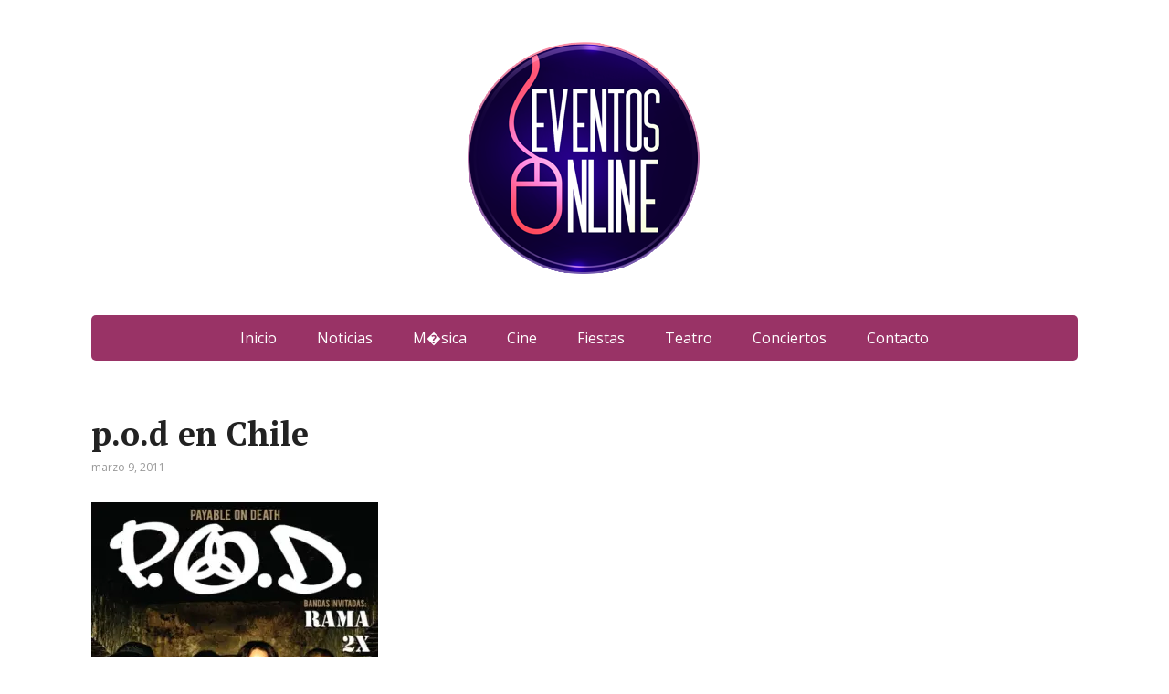

--- FILE ---
content_type: text/html; charset=UTF-8
request_url: https://www.eventosonline.cl/p-o-d_enchile/
body_size: 9241
content:
<!DOCTYPE html>
<html lang="es">
<head>
	<!--[if IE]>
	<meta http-equiv="X-UA-Compatible" content="IE=9; IE=8; IE=7; IE=edge" /><![endif]-->
	<meta charset="utf-8" />
	<meta name="viewport" content="width=device-width, initial-scale=1.0">

	<title>p.o.d en Chile &#8211; Eventos Online</title>
<meta name='robots' content='max-image-preview:large' />
	<style>img:is([sizes="auto" i], [sizes^="auto," i]) { contain-intrinsic-size: 3000px 1500px }</style>
	<link rel='dns-prefetch' href='//secure.gravatar.com' />
<link rel='dns-prefetch' href='//stats.wp.com' />
<link rel='dns-prefetch' href='//fonts.googleapis.com' />
<link rel='dns-prefetch' href='//jetpack.wordpress.com' />
<link rel='dns-prefetch' href='//s0.wp.com' />
<link rel='dns-prefetch' href='//public-api.wordpress.com' />
<link rel='dns-prefetch' href='//0.gravatar.com' />
<link rel='dns-prefetch' href='//1.gravatar.com' />
<link rel='dns-prefetch' href='//2.gravatar.com' />
<link rel='preconnect' href='//i0.wp.com' />
<link rel='preconnect' href='//c0.wp.com' />
<link rel="alternate" type="application/rss+xml" title="Eventos Online &raquo; Feed" href="https://www.eventosonline.cl/feed/" />
<link rel="alternate" type="application/rss+xml" title="Eventos Online &raquo; Feed de los comentarios" href="https://www.eventosonline.cl/comments/feed/" />
<link rel="alternate" type="application/rss+xml" title="Eventos Online &raquo; Comentario p.o.d en Chile del feed" href="https://www.eventosonline.cl/feed/?attachment_id=1963" />
<script type="text/javascript">
/* <![CDATA[ */
window._wpemojiSettings = {"baseUrl":"https:\/\/s.w.org\/images\/core\/emoji\/16.0.1\/72x72\/","ext":".png","svgUrl":"https:\/\/s.w.org\/images\/core\/emoji\/16.0.1\/svg\/","svgExt":".svg","source":{"concatemoji":"https:\/\/www.eventosonline.cl\/wp-includes\/js\/wp-emoji-release.min.js?ver=6.8.3"}};
/*! This file is auto-generated */
!function(s,n){var o,i,e;function c(e){try{var t={supportTests:e,timestamp:(new Date).valueOf()};sessionStorage.setItem(o,JSON.stringify(t))}catch(e){}}function p(e,t,n){e.clearRect(0,0,e.canvas.width,e.canvas.height),e.fillText(t,0,0);var t=new Uint32Array(e.getImageData(0,0,e.canvas.width,e.canvas.height).data),a=(e.clearRect(0,0,e.canvas.width,e.canvas.height),e.fillText(n,0,0),new Uint32Array(e.getImageData(0,0,e.canvas.width,e.canvas.height).data));return t.every(function(e,t){return e===a[t]})}function u(e,t){e.clearRect(0,0,e.canvas.width,e.canvas.height),e.fillText(t,0,0);for(var n=e.getImageData(16,16,1,1),a=0;a<n.data.length;a++)if(0!==n.data[a])return!1;return!0}function f(e,t,n,a){switch(t){case"flag":return n(e,"\ud83c\udff3\ufe0f\u200d\u26a7\ufe0f","\ud83c\udff3\ufe0f\u200b\u26a7\ufe0f")?!1:!n(e,"\ud83c\udde8\ud83c\uddf6","\ud83c\udde8\u200b\ud83c\uddf6")&&!n(e,"\ud83c\udff4\udb40\udc67\udb40\udc62\udb40\udc65\udb40\udc6e\udb40\udc67\udb40\udc7f","\ud83c\udff4\u200b\udb40\udc67\u200b\udb40\udc62\u200b\udb40\udc65\u200b\udb40\udc6e\u200b\udb40\udc67\u200b\udb40\udc7f");case"emoji":return!a(e,"\ud83e\udedf")}return!1}function g(e,t,n,a){var r="undefined"!=typeof WorkerGlobalScope&&self instanceof WorkerGlobalScope?new OffscreenCanvas(300,150):s.createElement("canvas"),o=r.getContext("2d",{willReadFrequently:!0}),i=(o.textBaseline="top",o.font="600 32px Arial",{});return e.forEach(function(e){i[e]=t(o,e,n,a)}),i}function t(e){var t=s.createElement("script");t.src=e,t.defer=!0,s.head.appendChild(t)}"undefined"!=typeof Promise&&(o="wpEmojiSettingsSupports",i=["flag","emoji"],n.supports={everything:!0,everythingExceptFlag:!0},e=new Promise(function(e){s.addEventListener("DOMContentLoaded",e,{once:!0})}),new Promise(function(t){var n=function(){try{var e=JSON.parse(sessionStorage.getItem(o));if("object"==typeof e&&"number"==typeof e.timestamp&&(new Date).valueOf()<e.timestamp+604800&&"object"==typeof e.supportTests)return e.supportTests}catch(e){}return null}();if(!n){if("undefined"!=typeof Worker&&"undefined"!=typeof OffscreenCanvas&&"undefined"!=typeof URL&&URL.createObjectURL&&"undefined"!=typeof Blob)try{var e="postMessage("+g.toString()+"("+[JSON.stringify(i),f.toString(),p.toString(),u.toString()].join(",")+"));",a=new Blob([e],{type:"text/javascript"}),r=new Worker(URL.createObjectURL(a),{name:"wpTestEmojiSupports"});return void(r.onmessage=function(e){c(n=e.data),r.terminate(),t(n)})}catch(e){}c(n=g(i,f,p,u))}t(n)}).then(function(e){for(var t in e)n.supports[t]=e[t],n.supports.everything=n.supports.everything&&n.supports[t],"flag"!==t&&(n.supports.everythingExceptFlag=n.supports.everythingExceptFlag&&n.supports[t]);n.supports.everythingExceptFlag=n.supports.everythingExceptFlag&&!n.supports.flag,n.DOMReady=!1,n.readyCallback=function(){n.DOMReady=!0}}).then(function(){return e}).then(function(){var e;n.supports.everything||(n.readyCallback(),(e=n.source||{}).concatemoji?t(e.concatemoji):e.wpemoji&&e.twemoji&&(t(e.twemoji),t(e.wpemoji)))}))}((window,document),window._wpemojiSettings);
/* ]]> */
</script>
<style id='wp-emoji-styles-inline-css' type='text/css'>

	img.wp-smiley, img.emoji {
		display: inline !important;
		border: none !important;
		box-shadow: none !important;
		height: 1em !important;
		width: 1em !important;
		margin: 0 0.07em !important;
		vertical-align: -0.1em !important;
		background: none !important;
		padding: 0 !important;
	}
</style>
<link rel='stylesheet' id='wp-block-library-css' href='https://c0.wp.com/c/6.8.3/wp-includes/css/dist/block-library/style.min.css' type='text/css' media='all' />
<style id='classic-theme-styles-inline-css' type='text/css'>
/*! This file is auto-generated */
.wp-block-button__link{color:#fff;background-color:#32373c;border-radius:9999px;box-shadow:none;text-decoration:none;padding:calc(.667em + 2px) calc(1.333em + 2px);font-size:1.125em}.wp-block-file__button{background:#32373c;color:#fff;text-decoration:none}
</style>
<link rel='stylesheet' id='mediaelement-css' href='https://c0.wp.com/c/6.8.3/wp-includes/js/mediaelement/mediaelementplayer-legacy.min.css' type='text/css' media='all' />
<link rel='stylesheet' id='wp-mediaelement-css' href='https://c0.wp.com/c/6.8.3/wp-includes/js/mediaelement/wp-mediaelement.min.css' type='text/css' media='all' />
<style id='jetpack-sharing-buttons-style-inline-css' type='text/css'>
.jetpack-sharing-buttons__services-list{display:flex;flex-direction:row;flex-wrap:wrap;gap:0;list-style-type:none;margin:5px;padding:0}.jetpack-sharing-buttons__services-list.has-small-icon-size{font-size:12px}.jetpack-sharing-buttons__services-list.has-normal-icon-size{font-size:16px}.jetpack-sharing-buttons__services-list.has-large-icon-size{font-size:24px}.jetpack-sharing-buttons__services-list.has-huge-icon-size{font-size:36px}@media print{.jetpack-sharing-buttons__services-list{display:none!important}}.editor-styles-wrapper .wp-block-jetpack-sharing-buttons{gap:0;padding-inline-start:0}ul.jetpack-sharing-buttons__services-list.has-background{padding:1.25em 2.375em}
</style>
<style id='global-styles-inline-css' type='text/css'>
:root{--wp--preset--aspect-ratio--square: 1;--wp--preset--aspect-ratio--4-3: 4/3;--wp--preset--aspect-ratio--3-4: 3/4;--wp--preset--aspect-ratio--3-2: 3/2;--wp--preset--aspect-ratio--2-3: 2/3;--wp--preset--aspect-ratio--16-9: 16/9;--wp--preset--aspect-ratio--9-16: 9/16;--wp--preset--color--black: #000000;--wp--preset--color--cyan-bluish-gray: #abb8c3;--wp--preset--color--white: #ffffff;--wp--preset--color--pale-pink: #f78da7;--wp--preset--color--vivid-red: #cf2e2e;--wp--preset--color--luminous-vivid-orange: #ff6900;--wp--preset--color--luminous-vivid-amber: #fcb900;--wp--preset--color--light-green-cyan: #7bdcb5;--wp--preset--color--vivid-green-cyan: #00d084;--wp--preset--color--pale-cyan-blue: #8ed1fc;--wp--preset--color--vivid-cyan-blue: #0693e3;--wp--preset--color--vivid-purple: #9b51e0;--wp--preset--gradient--vivid-cyan-blue-to-vivid-purple: linear-gradient(135deg,rgba(6,147,227,1) 0%,rgb(155,81,224) 100%);--wp--preset--gradient--light-green-cyan-to-vivid-green-cyan: linear-gradient(135deg,rgb(122,220,180) 0%,rgb(0,208,130) 100%);--wp--preset--gradient--luminous-vivid-amber-to-luminous-vivid-orange: linear-gradient(135deg,rgba(252,185,0,1) 0%,rgba(255,105,0,1) 100%);--wp--preset--gradient--luminous-vivid-orange-to-vivid-red: linear-gradient(135deg,rgba(255,105,0,1) 0%,rgb(207,46,46) 100%);--wp--preset--gradient--very-light-gray-to-cyan-bluish-gray: linear-gradient(135deg,rgb(238,238,238) 0%,rgb(169,184,195) 100%);--wp--preset--gradient--cool-to-warm-spectrum: linear-gradient(135deg,rgb(74,234,220) 0%,rgb(151,120,209) 20%,rgb(207,42,186) 40%,rgb(238,44,130) 60%,rgb(251,105,98) 80%,rgb(254,248,76) 100%);--wp--preset--gradient--blush-light-purple: linear-gradient(135deg,rgb(255,206,236) 0%,rgb(152,150,240) 100%);--wp--preset--gradient--blush-bordeaux: linear-gradient(135deg,rgb(254,205,165) 0%,rgb(254,45,45) 50%,rgb(107,0,62) 100%);--wp--preset--gradient--luminous-dusk: linear-gradient(135deg,rgb(255,203,112) 0%,rgb(199,81,192) 50%,rgb(65,88,208) 100%);--wp--preset--gradient--pale-ocean: linear-gradient(135deg,rgb(255,245,203) 0%,rgb(182,227,212) 50%,rgb(51,167,181) 100%);--wp--preset--gradient--electric-grass: linear-gradient(135deg,rgb(202,248,128) 0%,rgb(113,206,126) 100%);--wp--preset--gradient--midnight: linear-gradient(135deg,rgb(2,3,129) 0%,rgb(40,116,252) 100%);--wp--preset--font-size--small: 13px;--wp--preset--font-size--medium: 20px;--wp--preset--font-size--large: 36px;--wp--preset--font-size--x-large: 42px;--wp--preset--spacing--20: 0.44rem;--wp--preset--spacing--30: 0.67rem;--wp--preset--spacing--40: 1rem;--wp--preset--spacing--50: 1.5rem;--wp--preset--spacing--60: 2.25rem;--wp--preset--spacing--70: 3.38rem;--wp--preset--spacing--80: 5.06rem;--wp--preset--shadow--natural: 6px 6px 9px rgba(0, 0, 0, 0.2);--wp--preset--shadow--deep: 12px 12px 50px rgba(0, 0, 0, 0.4);--wp--preset--shadow--sharp: 6px 6px 0px rgba(0, 0, 0, 0.2);--wp--preset--shadow--outlined: 6px 6px 0px -3px rgba(255, 255, 255, 1), 6px 6px rgba(0, 0, 0, 1);--wp--preset--shadow--crisp: 6px 6px 0px rgba(0, 0, 0, 1);}:where(.is-layout-flex){gap: 0.5em;}:where(.is-layout-grid){gap: 0.5em;}body .is-layout-flex{display: flex;}.is-layout-flex{flex-wrap: wrap;align-items: center;}.is-layout-flex > :is(*, div){margin: 0;}body .is-layout-grid{display: grid;}.is-layout-grid > :is(*, div){margin: 0;}:where(.wp-block-columns.is-layout-flex){gap: 2em;}:where(.wp-block-columns.is-layout-grid){gap: 2em;}:where(.wp-block-post-template.is-layout-flex){gap: 1.25em;}:where(.wp-block-post-template.is-layout-grid){gap: 1.25em;}.has-black-color{color: var(--wp--preset--color--black) !important;}.has-cyan-bluish-gray-color{color: var(--wp--preset--color--cyan-bluish-gray) !important;}.has-white-color{color: var(--wp--preset--color--white) !important;}.has-pale-pink-color{color: var(--wp--preset--color--pale-pink) !important;}.has-vivid-red-color{color: var(--wp--preset--color--vivid-red) !important;}.has-luminous-vivid-orange-color{color: var(--wp--preset--color--luminous-vivid-orange) !important;}.has-luminous-vivid-amber-color{color: var(--wp--preset--color--luminous-vivid-amber) !important;}.has-light-green-cyan-color{color: var(--wp--preset--color--light-green-cyan) !important;}.has-vivid-green-cyan-color{color: var(--wp--preset--color--vivid-green-cyan) !important;}.has-pale-cyan-blue-color{color: var(--wp--preset--color--pale-cyan-blue) !important;}.has-vivid-cyan-blue-color{color: var(--wp--preset--color--vivid-cyan-blue) !important;}.has-vivid-purple-color{color: var(--wp--preset--color--vivid-purple) !important;}.has-black-background-color{background-color: var(--wp--preset--color--black) !important;}.has-cyan-bluish-gray-background-color{background-color: var(--wp--preset--color--cyan-bluish-gray) !important;}.has-white-background-color{background-color: var(--wp--preset--color--white) !important;}.has-pale-pink-background-color{background-color: var(--wp--preset--color--pale-pink) !important;}.has-vivid-red-background-color{background-color: var(--wp--preset--color--vivid-red) !important;}.has-luminous-vivid-orange-background-color{background-color: var(--wp--preset--color--luminous-vivid-orange) !important;}.has-luminous-vivid-amber-background-color{background-color: var(--wp--preset--color--luminous-vivid-amber) !important;}.has-light-green-cyan-background-color{background-color: var(--wp--preset--color--light-green-cyan) !important;}.has-vivid-green-cyan-background-color{background-color: var(--wp--preset--color--vivid-green-cyan) !important;}.has-pale-cyan-blue-background-color{background-color: var(--wp--preset--color--pale-cyan-blue) !important;}.has-vivid-cyan-blue-background-color{background-color: var(--wp--preset--color--vivid-cyan-blue) !important;}.has-vivid-purple-background-color{background-color: var(--wp--preset--color--vivid-purple) !important;}.has-black-border-color{border-color: var(--wp--preset--color--black) !important;}.has-cyan-bluish-gray-border-color{border-color: var(--wp--preset--color--cyan-bluish-gray) !important;}.has-white-border-color{border-color: var(--wp--preset--color--white) !important;}.has-pale-pink-border-color{border-color: var(--wp--preset--color--pale-pink) !important;}.has-vivid-red-border-color{border-color: var(--wp--preset--color--vivid-red) !important;}.has-luminous-vivid-orange-border-color{border-color: var(--wp--preset--color--luminous-vivid-orange) !important;}.has-luminous-vivid-amber-border-color{border-color: var(--wp--preset--color--luminous-vivid-amber) !important;}.has-light-green-cyan-border-color{border-color: var(--wp--preset--color--light-green-cyan) !important;}.has-vivid-green-cyan-border-color{border-color: var(--wp--preset--color--vivid-green-cyan) !important;}.has-pale-cyan-blue-border-color{border-color: var(--wp--preset--color--pale-cyan-blue) !important;}.has-vivid-cyan-blue-border-color{border-color: var(--wp--preset--color--vivid-cyan-blue) !important;}.has-vivid-purple-border-color{border-color: var(--wp--preset--color--vivid-purple) !important;}.has-vivid-cyan-blue-to-vivid-purple-gradient-background{background: var(--wp--preset--gradient--vivid-cyan-blue-to-vivid-purple) !important;}.has-light-green-cyan-to-vivid-green-cyan-gradient-background{background: var(--wp--preset--gradient--light-green-cyan-to-vivid-green-cyan) !important;}.has-luminous-vivid-amber-to-luminous-vivid-orange-gradient-background{background: var(--wp--preset--gradient--luminous-vivid-amber-to-luminous-vivid-orange) !important;}.has-luminous-vivid-orange-to-vivid-red-gradient-background{background: var(--wp--preset--gradient--luminous-vivid-orange-to-vivid-red) !important;}.has-very-light-gray-to-cyan-bluish-gray-gradient-background{background: var(--wp--preset--gradient--very-light-gray-to-cyan-bluish-gray) !important;}.has-cool-to-warm-spectrum-gradient-background{background: var(--wp--preset--gradient--cool-to-warm-spectrum) !important;}.has-blush-light-purple-gradient-background{background: var(--wp--preset--gradient--blush-light-purple) !important;}.has-blush-bordeaux-gradient-background{background: var(--wp--preset--gradient--blush-bordeaux) !important;}.has-luminous-dusk-gradient-background{background: var(--wp--preset--gradient--luminous-dusk) !important;}.has-pale-ocean-gradient-background{background: var(--wp--preset--gradient--pale-ocean) !important;}.has-electric-grass-gradient-background{background: var(--wp--preset--gradient--electric-grass) !important;}.has-midnight-gradient-background{background: var(--wp--preset--gradient--midnight) !important;}.has-small-font-size{font-size: var(--wp--preset--font-size--small) !important;}.has-medium-font-size{font-size: var(--wp--preset--font-size--medium) !important;}.has-large-font-size{font-size: var(--wp--preset--font-size--large) !important;}.has-x-large-font-size{font-size: var(--wp--preset--font-size--x-large) !important;}
:where(.wp-block-post-template.is-layout-flex){gap: 1.25em;}:where(.wp-block-post-template.is-layout-grid){gap: 1.25em;}
:where(.wp-block-columns.is-layout-flex){gap: 2em;}:where(.wp-block-columns.is-layout-grid){gap: 2em;}
:root :where(.wp-block-pullquote){font-size: 1.5em;line-height: 1.6;}
</style>
<link rel='stylesheet' id='basic-fonts-css' href='//fonts.googleapis.com/css?family=PT+Serif%3A400%2C700%7COpen+Sans%3A400%2C400italic%2C700%2C700italic&#038;subset=latin%2Ccyrillic&#038;ver=1' type='text/css' media='all' />
<link rel='stylesheet' id='basic-style-css' href='https://www.eventosonline.cl/wp-content/themes/basic/style.css?ver=1' type='text/css' media='all' />
<style id='jetpack_facebook_likebox-inline-css' type='text/css'>
.widget_facebook_likebox {
	overflow: hidden;
}

</style>
<script type="text/javascript" src="https://c0.wp.com/c/6.8.3/wp-includes/js/jquery/jquery.min.js" id="jquery-core-js"></script>
<script type="text/javascript" src="https://c0.wp.com/c/6.8.3/wp-includes/js/jquery/jquery-migrate.min.js" id="jquery-migrate-js"></script>
<link rel="https://api.w.org/" href="https://www.eventosonline.cl/wp-json/" /><link rel="alternate" title="JSON" type="application/json" href="https://www.eventosonline.cl/wp-json/wp/v2/media/1963" /><link rel="EditURI" type="application/rsd+xml" title="RSD" href="https://www.eventosonline.cl/xmlrpc.php?rsd" />
<meta name="generator" content="WordPress 6.8.3" />
<link rel='shortlink' href='https://www.eventosonline.cl/?p=1963' />
<link rel="alternate" title="oEmbed (JSON)" type="application/json+oembed" href="https://www.eventosonline.cl/wp-json/oembed/1.0/embed?url=https%3A%2F%2Fwww.eventosonline.cl%2Fp-o-d_enchile%2F" />
<link rel="alternate" title="oEmbed (XML)" type="text/xml+oembed" href="https://www.eventosonline.cl/wp-json/oembed/1.0/embed?url=https%3A%2F%2Fwww.eventosonline.cl%2Fp-o-d_enchile%2F&#038;format=xml" />

		<!-- GA Google Analytics @ https://m0n.co/ga -->
		<script async src="https://www.googletagmanager.com/gtag/js?id=G-C8X2DF51JK"></script>
		<script>
			window.dataLayer = window.dataLayer || [];
			function gtag(){dataLayer.push(arguments);}
			gtag('js', new Date());
			gtag('config', 'G-C8X2DF51JK');
		</script>

		<style>img#wpstats{display:none}</style>
				
<!-- BEGIN social meta -->
<meta property="og:type" content="article"/>
<meta property="og:title" content="p.o.d en Chile"/>
<meta property="og:description" content="" />
<meta property="og:image" content="https://i0.wp.com/www.eventosonline.cl/wp-content/uploads/2011/03/p.o.d_enChile.jpg?resize=75%2C75&ssl=1"/>
<meta property="og:url" content="https://www.eventosonline.cl/p-o-d_enchile/"/>
<meta property="og:site_name" content="Eventos Online"/>
<link rel="image_src" href="https://i0.wp.com/www.eventosonline.cl/wp-content/uploads/2011/03/p.o.d_enChile.jpg?resize=75%2C75&ssl=1" />
<!-- END social meta -->


<!-- Jetpack Open Graph Tags -->
<meta property="og:type" content="article" />
<meta property="og:title" content="p.o.d en Chile" />
<meta property="og:url" content="https://www.eventosonline.cl/p-o-d_enchile/" />
<meta property="og:description" content="Visita la entrada para saber más." />
<meta property="article:published_time" content="2011-03-09T20:59:00+00:00" />
<meta property="article:modified_time" content="2011-03-09T20:59:00+00:00" />
<meta property="og:site_name" content="Eventos Online" />
<meta property="og:image" content="https://www.eventosonline.cl/wp-content/uploads/2011/03/p.o.d_enChile.jpg" />
<meta property="og:image:alt" content="" />
<meta property="og:locale" content="es_ES" />
<meta name="twitter:text:title" content="p.o.d en Chile" />
<meta name="twitter:image" content="https://i0.wp.com/www.eventosonline.cl/wp-content/uploads/2011/03/p.o.d_enChile.jpg?fit=498%2C712&#038;ssl=1&#038;w=640" />
<meta name="twitter:card" content="summary_large_image" />
<meta name="twitter:description" content="Visita la entrada para saber más." />

<!-- End Jetpack Open Graph Tags -->
<link rel="icon" href="https://i0.wp.com/www.eventosonline.cl/wp-content/uploads/2013/07/LOGO.png?fit=32%2C32&#038;ssl=1" sizes="32x32" />
<link rel="icon" href="https://i0.wp.com/www.eventosonline.cl/wp-content/uploads/2013/07/LOGO.png?fit=192%2C192&#038;ssl=1" sizes="192x192" />
<link rel="apple-touch-icon" href="https://i0.wp.com/www.eventosonline.cl/wp-content/uploads/2013/07/LOGO.png?fit=180%2C180&#038;ssl=1" />
<meta name="msapplication-TileImage" content="https://i0.wp.com/www.eventosonline.cl/wp-content/uploads/2013/07/LOGO.png?fit=270%2C270&#038;ssl=1" />

</head>
<body class="attachment wp-singular attachment-template-default single single-attachment postid-1963 attachmentid-1963 attachment-jpeg wp-custom-logo wp-theme-basic layout-">
<div class="wrapper clearfix">

	
		<!-- BEGIN header -->
	<header id="header" class="clearfix">

        <div class="header-top-wrap">
        
                        <div class="sitetitle maxwidth grid center">

                <div class="logo">

                                            <a id="logo" href="https://www.eventosonline.cl/" class="blog-name">
                    <img width="285" height="285" src="https://i0.wp.com/www.eventosonline.cl/wp-content/uploads/2013/07/cropped-LOGO2.png?fit=285%2C285&amp;ssl=1" class="custom-logo custom-logo-image" alt="Eventos Online" decoding="async" fetchpriority="high" />                        </a>
                    
                    
                    
                </div>
                            </div>

                </div>

		        <div class="topnav">

			<div id="mobile-menu" class="mm-active">Menú</div>

			<nav>
				<ul class="top-menu maxwidth clearfix"><li id="menu-item-2596" class="menu-item menu-item-type-custom menu-item-object-custom menu-item-home menu-item-2596"><a href="https://www.eventosonline.cl/">Inicio</a></li>
<li id="menu-item-3654" class="menu-item menu-item-type-taxonomy menu-item-object-category menu-item-3654"><a href="https://www.eventosonline.cl/category/noticias/">Noticias</a></li>
<li id="menu-item-3666" class="menu-item menu-item-type-custom menu-item-object-custom menu-item-3666"><a href="https://www.eventosonline.cl/tag/musica/">M�sica</a></li>
<li id="menu-item-3667" class="menu-item menu-item-type-custom menu-item-object-custom menu-item-3667"><a href="https://www.eventosonline.cl/tag/cine/">Cine</a></li>
<li id="menu-item-3668" class="menu-item menu-item-type-custom menu-item-object-custom menu-item-3668"><a href="https://www.eventosonline.cl/tag/fiestas//">Fiestas</a></li>
<li id="menu-item-3694" class="menu-item menu-item-type-custom menu-item-object-custom menu-item-3694"><a href="https://www.eventosonline.cl/tag/teatro//">Teatro</a></li>
<li id="menu-item-3669" class="menu-item menu-item-type-custom menu-item-object-custom menu-item-3669"><a href="https://www.eventosonline.cl/tag/conciertos//">Conciertos</a></li>
<li id="menu-item-3655" class="menu-item menu-item-type-post_type menu-item-object-page menu-item-3655"><a href="https://www.eventosonline.cl/contacto/">Contacto</a></li>
</ul>			</nav>

		</div>
		
	</header>
	<!-- END header -->

	

	<div id="main" class="maxwidth clearfix">
				<!-- BEGIN content -->
	
	<main id="content" class="content">

	
<article class="post-1963 attachment type-attachment status-inherit" itemscope itemtype="http://schema.org/Article">		<h1 itemprop="headline">p.o.d en Chile</h1>
		<aside class="meta"><span class="date">marzo 9, 2011</span><span class="category"></span><span class="tags"></span></aside>	<div class="entry-box clearfix" itemprop='articleBody'>

		<p class="attachment"><a href="https://i0.wp.com/www.eventosonline.cl/wp-content/uploads/2011/03/p.o.d_enChile.jpg?ssl=1"><img decoding="async" width="314" height="450" src="https://i0.wp.com/www.eventosonline.cl/wp-content/uploads/2011/03/p.o.d_enChile.jpg?fit=314%2C450&amp;ssl=1" class="attachment-medium size-medium" alt="" srcset="https://i0.wp.com/www.eventosonline.cl/wp-content/uploads/2011/03/p.o.d_enChile.jpg?w=498&amp;ssl=1 498w, https://i0.wp.com/www.eventosonline.cl/wp-content/uploads/2011/03/p.o.d_enChile.jpg?resize=314%2C450&amp;ssl=1 314w" sizes="(max-width: 314px) 100vw, 314px" /></a></p>
<div class="html-before-content"></div>
<div class="entry">
</div>
<div class="html-after-content"></div>

	</div> 		<aside class="meta"></aside>
	<!-- Schema.org Article markup -->
		<div class="markup">

			<meta itemscope itemprop="mainEntityOfPage" content="https://www.eventosonline.cl/p-o-d_enchile/" />

			<div itemprop="image" itemscope itemtype="https://schema.org/ImageObject">
				<link itemprop="url" href="https://www.eventosonline.cl/wp-content/themes/basic/img/default.jpg">
				<link itemprop="contentUrl" href="https://www.eventosonline.cl/wp-content/themes/basic/img/default.jpg">
				<meta itemprop="width" content="80">
				<meta itemprop="height" content="80">
			</div>

			<meta itemprop="datePublished" content="2011-03-09T16:59:00-04:00">
			<meta itemprop="dateModified" content="2011-03-09T16:59:00-04:00" />
			<meta itemprop="author" content="admin">

			<div itemprop="publisher" itemscope itemtype="https://schema.org/Organization">
				<meta itemprop="name" content="Eventos Online">
				<meta itemprop="address" content="Russia">
				<meta itemprop="telephone" content="+7 (000) 000-000-00">
				<div itemprop="logo" itemscope itemtype="https://schema.org/ImageObject">
					<link itemprop="url" href="https://www.eventosonline.cl/wp-content/themes/basic/img/logo.jpg">
					<link itemprop="contentUrl" href="https://www.eventosonline.cl/wp-content/themes/basic/img/logo.jpg">
				</div>
			</div>

		</div>
		<!-- END markup -->
		
	</article>

		


	</main> <!-- #content -->
	
<!-- BEGIN #sidebar -->
<aside id="sidebar" class="">
	<ul id="widgetlist">

    <li id="text-3" class="widget widget_text">			<div class="textwidget"><script async src="//pagead2.googlesyndication.com/pagead/js/adsbygoogle.js"></script>
<!-- eventos300x600 -->
<ins class="adsbygoogle"
     style="display:inline-block;width:300px;height:600px"
     data-ad-client="ca-pub-3552567730233414"
     data-ad-slot="9858123795"></ins>
<script>
(adsbygoogle = window.adsbygoogle || []).push({});
</script></div>
		</li><li id="search-3" class="widget widget_search"><p class="wtitle">Buscar</p><form method="get" class="searchform" action="https://www.eventosonline.cl//">
    <input type="text" value="" placeholder="Buscar" name="s" class="s" />
    <input type="submit" class="submit search_submit" value="&raquo;" />
</form>
</li><li id="facebook-likebox-2" class="widget widget_facebook_likebox">		<div id="fb-root"></div>
		<div class="fb-page" data-href="https://www.facebook.com/eventosonlinechile/" data-width="340"  data-height="432" data-hide-cover="false" data-show-facepile="true" data-tabs="false" data-hide-cta="false" data-small-header="false">
		<div class="fb-xfbml-parse-ignore"><blockquote cite="https://www.facebook.com/eventosonlinechile/"><a href="https://www.facebook.com/eventosonlinechile/"></a></blockquote></div>
		</div>
		</li><li id="tag_cloud-3" class="widget widget_tag_cloud"><p class="wtitle">Etiquetas</p><div class="tagcloud"><a href="https://www.eventosonline.cl/tag/18/" class="tag-cloud-link tag-link-1565 tag-link-position-1" style="font-size: 9.8030303030303pt;" aria-label="18 (8 elementos)">18</a>
<a href="https://www.eventosonline.cl/tag/2015/" class="tag-cloud-link tag-link-1136 tag-link-position-2" style="font-size: 11.5pt;" aria-label="2015 (12 elementos)">2015</a>
<a href="https://www.eventosonline.cl/tag/2016/" class="tag-cloud-link tag-link-1314 tag-link-position-3" style="font-size: 8pt;" aria-label="2016 (5 elementos)">2016</a>
<a href="https://www.eventosonline.cl/tag/2019/" class="tag-cloud-link tag-link-1424 tag-link-position-4" style="font-size: 19.772727272727pt;" aria-label="2019 (76 elementos)">2019</a>
<a href="https://www.eventosonline.cl/tag/2020/" class="tag-cloud-link tag-link-1654 tag-link-position-5" style="font-size: 9.2727272727273pt;" aria-label="2020 (7 elementos)">2020</a>
<a href="https://www.eventosonline.cl/tag/album/" class="tag-cloud-link tag-link-1309 tag-link-position-6" style="font-size: 13.30303030303pt;" aria-label="album (18 elementos)">album</a>
<a href="https://www.eventosonline.cl/tag/ano-nuevo/" class="tag-cloud-link tag-link-1142 tag-link-position-7" style="font-size: 12.242424242424pt;" aria-label="año nuevo (14 elementos)">año nuevo</a>
<a href="https://www.eventosonline.cl/tag/cami/" class="tag-cloud-link tag-link-1596 tag-link-position-8" style="font-size: 8pt;" aria-label="cami (5 elementos)">cami</a>
<a href="https://www.eventosonline.cl/tag/chile/" class="tag-cloud-link tag-link-1135 tag-link-position-9" style="font-size: 17.863636363636pt;" aria-label="chile (50 elementos)">chile</a>
<a href="https://www.eventosonline.cl/tag/cine/" class="tag-cloud-link tag-link-1130 tag-link-position-10" style="font-size: 10.333333333333pt;" aria-label="cine (9 elementos)">cine</a>
<a href="https://www.eventosonline.cl/tag/concepcion/" class="tag-cloud-link tag-link-1242 tag-link-position-11" style="font-size: 8pt;" aria-label="concepción (5 elementos)">concepción</a>
<a href="https://www.eventosonline.cl/tag/concierto/" class="tag-cloud-link tag-link-1139 tag-link-position-12" style="font-size: 13.30303030303pt;" aria-label="concierto (18 elementos)">concierto</a>
<a href="https://www.eventosonline.cl/tag/conciertos/" class="tag-cloud-link tag-link-1450 tag-link-position-13" style="font-size: 18.393939393939pt;" aria-label="conciertos (56 elementos)">conciertos</a>
<a href="https://www.eventosonline.cl/tag/conciertos-2015/" class="tag-cloud-link tag-link-1230 tag-link-position-14" style="font-size: 10.757575757576pt;" aria-label="conciertos 2015 (10 elementos)">conciertos 2015</a>
<a href="https://www.eventosonline.cl/tag/conciertos-marzo/" class="tag-cloud-link tag-link-1233 tag-link-position-15" style="font-size: 8pt;" aria-label="conciertos marzo (5 elementos)">conciertos marzo</a>
<a href="https://www.eventosonline.cl/tag/disco/" class="tag-cloud-link tag-link-1310 tag-link-position-16" style="font-size: 12.242424242424pt;" aria-label="disco (14 elementos)">disco</a>
<a href="https://www.eventosonline.cl/tag/entradas/" class="tag-cloud-link tag-link-1300 tag-link-position-17" style="font-size: 20.727272727273pt;" aria-label="entradas (94 elementos)">entradas</a>
<a href="https://www.eventosonline.cl/tag/festival/" class="tag-cloud-link tag-link-1701 tag-link-position-18" style="font-size: 8pt;" aria-label="festival (5 elementos)">festival</a>
<a href="https://www.eventosonline.cl/tag/fiesta/" class="tag-cloud-link tag-link-1301 tag-link-position-19" style="font-size: 10.333333333333pt;" aria-label="fiesta (9 elementos)">fiesta</a>
<a href="https://www.eventosonline.cl/tag/fiestas-ano-nuevo/" class="tag-cloud-link tag-link-1161 tag-link-position-20" style="font-size: 10.757575757576pt;" aria-label="fiestas año nuevo (10 elementos)">fiestas año nuevo</a>
<a href="https://www.eventosonline.cl/tag/fiestas-ano-nuevo-2015/" class="tag-cloud-link tag-link-1164 tag-link-position-21" style="font-size: 11.181818181818pt;" aria-label="Fiestas Año Nuevo 2015 (11 elementos)">Fiestas Año Nuevo 2015</a>
<a href="https://www.eventosonline.cl/tag/funciones/" class="tag-cloud-link tag-link-1337 tag-link-position-22" style="font-size: 8.7424242424242pt;" aria-label="funciones (6 elementos)">funciones</a>
<a href="https://www.eventosonline.cl/tag/gira/" class="tag-cloud-link tag-link-1608 tag-link-position-23" style="font-size: 11.924242424242pt;" aria-label="gira (13 elementos)">gira</a>
<a href="https://www.eventosonline.cl/tag/gratis/" class="tag-cloud-link tag-link-1676 tag-link-position-24" style="font-size: 8.7424242424242pt;" aria-label="gratis (6 elementos)">gratis</a>
<a href="https://www.eventosonline.cl/tag/j-balvin/" class="tag-cloud-link tag-link-1593 tag-link-position-25" style="font-size: 8.7424242424242pt;" aria-label="j balvin (6 elementos)">j balvin</a>
<a href="https://www.eventosonline.cl/tag/juanes/" class="tag-cloud-link tag-link-1557 tag-link-position-26" style="font-size: 8.7424242424242pt;" aria-label="juanes (6 elementos)">juanes</a>
<a href="https://www.eventosonline.cl/tag/lanzamiento/" class="tag-cloud-link tag-link-1536 tag-link-position-27" style="font-size: 8pt;" aria-label="lanzamiento (5 elementos)">lanzamiento</a>
<a href="https://www.eventosonline.cl/tag/movistar-arena/" class="tag-cloud-link tag-link-1167 tag-link-position-28" style="font-size: 8pt;" aria-label="movistar arena (5 elementos)">movistar arena</a>
<a href="https://www.eventosonline.cl/tag/museo/" class="tag-cloud-link tag-link-1497 tag-link-position-29" style="font-size: 8.7424242424242pt;" aria-label="museo (6 elementos)">museo</a>
<a href="https://www.eventosonline.cl/tag/musica/" class="tag-cloud-link tag-link-1132 tag-link-position-30" style="font-size: 22pt;" aria-label="musica (125 elementos)">musica</a>
<a href="https://www.eventosonline.cl/tag/nuevo/" class="tag-cloud-link tag-link-1311 tag-link-position-31" style="font-size: 12.242424242424pt;" aria-label="nuevo (14 elementos)">nuevo</a>
<a href="https://www.eventosonline.cl/tag/pelicula/" class="tag-cloud-link tag-link-1149 tag-link-position-32" style="font-size: 8.7424242424242pt;" aria-label="pelicula (6 elementos)">pelicula</a>
<a href="https://www.eventosonline.cl/tag/preventa/" class="tag-cloud-link tag-link-1346 tag-link-position-33" style="font-size: 8.7424242424242pt;" aria-label="preventa (6 elementos)">preventa</a>
<a href="https://www.eventosonline.cl/tag/santiago/" class="tag-cloud-link tag-link-1143 tag-link-position-34" style="font-size: 14.363636363636pt;" aria-label="santiago (23 elementos)">santiago</a>
<a href="https://www.eventosonline.cl/tag/sebastian-yatra/" class="tag-cloud-link tag-link-1492 tag-link-position-35" style="font-size: 8pt;" aria-label="sebastian yatra (5 elementos)">sebastian yatra</a>
<a href="https://www.eventosonline.cl/tag/sencillo/" class="tag-cloud-link tag-link-1598 tag-link-position-36" style="font-size: 11.181818181818pt;" aria-label="sencillo (11 elementos)">sencillo</a>
<a href="https://www.eventosonline.cl/tag/show/" class="tag-cloud-link tag-link-1495 tag-link-position-37" style="font-size: 13.939393939394pt;" aria-label="show (21 elementos)">show</a>
<a href="https://www.eventosonline.cl/tag/single/" class="tag-cloud-link tag-link-1417 tag-link-position-38" style="font-size: 19.242424242424pt;" aria-label="single (68 elementos)">single</a>
<a href="https://www.eventosonline.cl/tag/teatro/" class="tag-cloud-link tag-link-1281 tag-link-position-39" style="font-size: 11.924242424242pt;" aria-label="teatro (13 elementos)">teatro</a>
<a href="https://www.eventosonline.cl/tag/teatro-coliseo/" class="tag-cloud-link tag-link-1521 tag-link-position-40" style="font-size: 8.7424242424242pt;" aria-label="teatro coliseo (6 elementos)">teatro coliseo</a>
<a href="https://www.eventosonline.cl/tag/valor/" class="tag-cloud-link tag-link-1835 tag-link-position-41" style="font-size: 8pt;" aria-label="valor (5 elementos)">valor</a>
<a href="https://www.eventosonline.cl/tag/valparaiso/" class="tag-cloud-link tag-link-1144 tag-link-position-42" style="font-size: 8pt;" aria-label="valparaiso (5 elementos)">valparaiso</a>
<a href="https://www.eventosonline.cl/tag/venta/" class="tag-cloud-link tag-link-1299 tag-link-position-43" style="font-size: 20.727272727273pt;" aria-label="venta (95 elementos)">venta</a>
<a href="https://www.eventosonline.cl/tag/video/" class="tag-cloud-link tag-link-1445 tag-link-position-44" style="font-size: 17.969696969697pt;" aria-label="video (52 elementos)">video</a>
<a href="https://www.eventosonline.cl/tag/violeta-parra/" class="tag-cloud-link tag-link-1454 tag-link-position-45" style="font-size: 9.2727272727273pt;" aria-label="violeta parra (7 elementos)">violeta parra</a></div>
</li>
		<li id="recent-posts-3" class="widget widget_recent_entries">
		<p class="wtitle">Ultimas Noticias</p>
		<ul>
											<li>
					<a href="https://www.eventosonline.cl/2025/10/13/ko%d1%8fn-latin-america-tour-santiago-chile/">KoЯn, Latin America Tour – Santiago, Chile</a>
									</li>
											<li>
					<a href="https://www.eventosonline.cl/2025/10/13/fallece-rene-olivares-creador-caratulas/">Fallece René Olivares &#8211; Creador carátulas</a>
									</li>
											<li>
					<a href="https://www.eventosonline.cl/2020/05/01/paloma-mami-se-convierte-en-heroina-de-videojuego-en-su-nuevo-sencillo-y-video-goteo/">PALOMA MAMI se convierte en heroína de videojuego en su nuevo sencillo y video “GOTEO”</a>
									</li>
											<li>
					<a href="https://www.eventosonline.cl/2020/02/29/denise-rosenthal-triunfa-en-festival-de-vina-del-mar-y-agenda-show-en-movistar-arena/">Denise Rosenthal triunfa en Festival de Viña del Mar y agenda show en Movistar Arena</a>
									</li>
											<li>
					<a href="https://www.eventosonline.cl/2020/02/29/nuevo-single-el-musico-ruso-leonid-agutin-lanza-sencillo-en-colaboracion-con-diego-torres/">Nuevo single:  El músico ruso Leonid Agutin lanza sencillo en colaboración con Diego Torres</a>
									</li>
					</ul>

		</li>
	</ul>
</aside>
<!-- END #sidebar -->

</div>
<!-- #main -->


<footer id="footer" class="">

	
	
	    	<div class="copyrights maxwidth grid">
		<div class="copytext col6">
			<p id="copy">
				<!--noindex--><a href="https://www.eventosonline.cl/" rel="nofollow">Eventos Online</a><!--/noindex--> &copy; 2026				<br/>
				<span class="copyright-text"></span>
							</p>
		</div>

		<div class="themeby col6 tr">
			<p id="designedby">
				Tema por				<!--noindex--><a href="https://wp-puzzle.com/" target="_blank" rel="external nofollow">WP Puzzle</a><!--/noindex-->
			</p>
						<div class="footer-counter"></div>
		</div>
	</div>
    	
</footer>


</div> 
<!-- .wrapper -->

<a id="toTop">&#10148;</a>

<script type="speculationrules">
{"prefetch":[{"source":"document","where":{"and":[{"href_matches":"\/*"},{"not":{"href_matches":["\/wp-*.php","\/wp-admin\/*","\/wp-content\/uploads\/*","\/wp-content\/*","\/wp-content\/plugins\/*","\/wp-content\/themes\/basic\/*","\/*\\?(.+)"]}},{"not":{"selector_matches":"a[rel~=\"nofollow\"]"}},{"not":{"selector_matches":".no-prefetch, .no-prefetch a"}}]},"eagerness":"conservative"}]}
</script>
<!--[if lt IE 9]>
<script type="text/javascript" src="https://www.eventosonline.cl/wp-content/themes/basic/js/html5shiv.min.js?ver=3.7.3" id="basic-html5shiv-js"></script>
<![endif]-->
<script type="text/javascript" src="https://www.eventosonline.cl/wp-content/themes/basic/js/functions.js?ver=1" id="basic-scripts-js"></script>
<script type="text/javascript" id="jetpack-facebook-embed-js-extra">
/* <![CDATA[ */
var jpfbembed = {"appid":"249643311490","locale":"es_ES"};
/* ]]> */
</script>
<script type="text/javascript" src="https://c0.wp.com/p/jetpack/15.4/_inc/build/facebook-embed.min.js" id="jetpack-facebook-embed-js"></script>
<script type="text/javascript" id="jetpack-stats-js-before">
/* <![CDATA[ */
_stq = window._stq || [];
_stq.push([ "view", {"v":"ext","blog":"5239629","post":"1963","tz":"-4","srv":"www.eventosonline.cl","j":"1:15.4"} ]);
_stq.push([ "clickTrackerInit", "5239629", "1963" ]);
/* ]]> */
</script>
<script type="text/javascript" src="https://stats.wp.com/e-202603.js" id="jetpack-stats-js" defer="defer" data-wp-strategy="defer"></script>

</body>
</html>

--- FILE ---
content_type: text/html; charset=utf-8
request_url: https://www.google.com/recaptcha/api2/aframe
body_size: 262
content:
<!DOCTYPE HTML><html><head><meta http-equiv="content-type" content="text/html; charset=UTF-8"></head><body><script nonce="1iC-e3u9hi0iiixmi2W4gw">/** Anti-fraud and anti-abuse applications only. See google.com/recaptcha */ try{var clients={'sodar':'https://pagead2.googlesyndication.com/pagead/sodar?'};window.addEventListener("message",function(a){try{if(a.source===window.parent){var b=JSON.parse(a.data);var c=clients[b['id']];if(c){var d=document.createElement('img');d.src=c+b['params']+'&rc='+(localStorage.getItem("rc::a")?sessionStorage.getItem("rc::b"):"");window.document.body.appendChild(d);sessionStorage.setItem("rc::e",parseInt(sessionStorage.getItem("rc::e")||0)+1);localStorage.setItem("rc::h",'1768775917604');}}}catch(b){}});window.parent.postMessage("_grecaptcha_ready", "*");}catch(b){}</script></body></html>